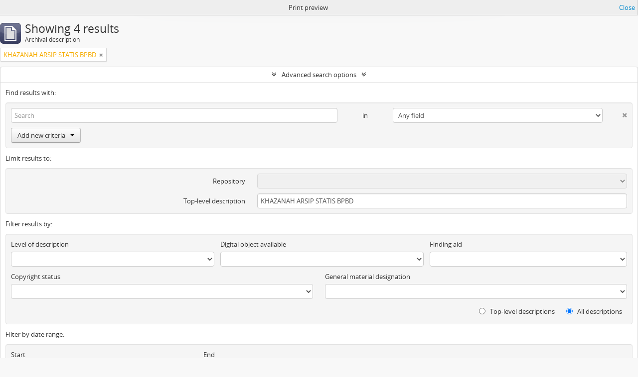

--- FILE ---
content_type: text/html; charset=utf-8
request_url: http://sikn.pasamanbaratkab.go.id/index.php/informationobject/browse?sortDir=desc&sort=identifier&view=table&collection=12342&showAdvanced=1&topLod=0&media=print
body_size: 8349
content:
<!DOCTYPE html>
<html lang="en" dir="ltr">
  <head>
        <meta http-equiv="Content-Type" content="text/html; charset=utf-8" />
<meta http-equiv="X-Ua-Compatible" content="IE=edge,chrome=1" />
    <meta name="title" content="SIKN - Kabupaten Pasaman Barat" />
<meta name="description" content="SIKN - Kabupaten Pasaman Barat" />
<meta name="viewport" content="initial-scale=1.0, user-scalable=no" />
    <title>SIKN - Kabupaten Pasaman Barat</title>
    <link rel="shortcut icon" href="/favicon.ico"/>
    <link href="/vendor/jquery-ui/jquery-ui.min.css" media="screen" rel="stylesheet" type="text/css" />
<link media="all" href="/plugins/arDominionPlugin/css/main.css" rel="stylesheet" type="text/css" />
<link href="/css/print-preview.css" media="screen" rel="stylesheet" type="text/css" />
            <script src="/vendor/jquery.js" type="text/javascript"></script>
<script src="/plugins/sfDrupalPlugin/vendor/drupal/misc/drupal.js" type="text/javascript"></script>
<script src="/vendor/yui/yahoo-dom-event/yahoo-dom-event.js" type="text/javascript"></script>
<script src="/vendor/yui/element/element-min.js" type="text/javascript"></script>
<script src="/vendor/yui/button/button-min.js" type="text/javascript"></script>
<script src="/vendor/modernizr.js" type="text/javascript"></script>
<script src="/vendor/jquery-ui/jquery-ui.min.js" type="text/javascript"></script>
<script src="/vendor/jquery.expander.js" type="text/javascript"></script>
<script src="/vendor/jquery.masonry.js" type="text/javascript"></script>
<script src="/vendor/jquery.imagesloaded.js" type="text/javascript"></script>
<script src="/vendor/bootstrap/js/bootstrap.js" type="text/javascript"></script>
<script src="/vendor/URI.js" type="text/javascript"></script>
<script src="/vendor/meetselva/attrchange.js" type="text/javascript"></script>
<script src="/js/qubit.js" type="text/javascript"></script>
<script src="/js/treeView.js" type="text/javascript"></script>
<script src="/js/clipboard.js" type="text/javascript"></script>
<script src="/vendor/yui/connection/connection-min.js" type="text/javascript"></script>
<script src="/vendor/yui/datasource/datasource-min.js" type="text/javascript"></script>
<script src="/vendor/yui/autocomplete/autocomplete-min.js" type="text/javascript"></script>
<script src="/js/autocomplete.js" type="text/javascript"></script>
<script src="/js/dominion.js" type="text/javascript"></script>
  <script type="text/javascript">
//<![CDATA[
jQuery.extend(Qubit, {"relativeUrlRoot":""});
//]]>
</script></head>
  <body class="yui-skin-sam informationobject browse">

    
    


<header id="top-bar">

      <a id="logo" rel="home" href="/index.php/" title=""><img alt="AtoM" src="/images/logo.png" /></a>  
  
  <nav>

    
  <div id="user-menu">
    <button class="top-item top-dropdown" data-toggle="dropdown" data-target="#"
      aria-expanded="false">
        Log in    </button>

    <div class="top-dropdown-container">

      <div class="top-dropdown-arrow">
        <div class="arrow"></div>
      </div>

      <div class="top-dropdown-header">
        <h2>Have an account?</h2>
      </div>

      <div class="top-dropdown-body">

        <form action="/index.php/user/login" method="post">
          <input type="hidden" name="next" value="http://sikn.pasamanbaratkab.go.id/index.php/informationobject/browse?sortDir=desc&amp;sort=identifier&amp;view=table&amp;collection=12342&amp;showAdvanced=1&amp;topLod=0&amp;media=print" id="next" />
          <div class="form-item form-item-email">
  <label for="email">Email <span class="form-required" title="This field is required.">*</span></label>
  <input type="text" name="email" id="email" />
  
</div>

          <div class="form-item form-item-password">
  <label for="password">Password <span class="form-required" title="This field is required.">*</span></label>
  <input type="password" name="password" autocomplete="off" id="password" />
  
</div>

          <button type="submit">Log in</button>

        </form>

      </div>

      <div class="top-dropdown-bottom"></div>

    </div>
  </div>


    <div id="quick-links-menu" data-toggle="tooltip" data-title="Quick links">

  <button class="top-item" data-toggle="dropdown" data-target="#" aria-expanded="false">Quick links</button>

  <div class="top-dropdown-container">

    <div class="top-dropdown-arrow">
      <div class="arrow"></div>
    </div>

    <div class="top-dropdown-header">
      <h2>Quick links</h2>
    </div>

    <div class="top-dropdown-body">
      <ul>
                              <li><a href="/index.php/" title="Home">Home</a></li>
                                        <li><a href="/index.php/about" title="About">About</a></li>
                                        <li><a href="/index.php/privacy" title="Privacy Policy">Privacy Policy</a></li>
                                        <li><a href="http://docs.accesstomemory.org/" title="Help">Help</a></li>
                                                                              </ul>
    </div>

    <div class="top-dropdown-bottom"></div>

  </div>

</div>

          <div id="language-menu" data-toggle="tooltip" data-title="Language">

  <button class="top-item" data-toggle="dropdown" data-target="#" aria-expanded="false">Language</button>

  <div class="top-dropdown-container">

    <div class="top-dropdown-arrow">
      <div class="arrow"></div>
    </div>

    <div class="top-dropdown-header">
      <h2>Language</h2>
    </div>

    <div class="top-dropdown-body">
      <ul>
                  <li class="active">
            <a href="/index.php/informationobject/browse?sf_culture=en&amp;sortDir=desc&amp;sort=identifier&amp;view=table&amp;collection=12342&amp;showAdvanced=1&amp;topLod=0&amp;media=print" title="English">English</a>          </li>
                  <li>
            <a href="/index.php/informationobject/browse?sf_culture=id&amp;sortDir=desc&amp;sort=identifier&amp;view=table&amp;collection=12342&amp;showAdvanced=1&amp;topLod=0&amp;media=print" title="Bahasa Indonesia">Bahasa Indonesia</a>          </li>
              </ul>
    </div>

    <div class="top-dropdown-bottom"></div>

  </div>

</div>
    
    <div id="clipboard-menu" data-toggle="tooltip" data-title="Clipboard" data-clipboard-status-url="/index.php/user/clipboardStatus" data-alert-message="Note: clipboard items unclipped in this page will be removed from the clipboard when the page is refreshed. You can re-select them now, or reload the page to remove them completely. Using the sort or print preview buttons will also cause a page reload - so anything currently deselected will be lost!">

  <button class="top-item" data-toggle="dropdown" data-target="#" aria-expanded="false">
    Clipboard  </button>

  <div class="top-dropdown-container">

    <div class="top-dropdown-arrow">
      <div class="arrow"></div>
    </div>

    <div class="top-dropdown-header">
      <h2>Clipboard</h2>
      <span id="count-block" data-information-object-label="Archival description" data-actor-object-label="Authority record" data-repository-object-label="Archival institution"></span>
    </div>

    <div class="top-dropdown-body">
      <ul>
        <li class="leaf" id="node_clearClipboard"><a href="/index.php/user/clipboardClear" title="Clear all selections">Clear all selections</a></li><li class="leaf" id="node_goToClipboard"><a href="/index.php/user/clipboard" title="Go to clipboard">Go to clipboard</a></li><li class="leaf" id="node_loadClipboard"><a href="/index.php/user/clipboardLoad" title="Load clipboard">Load clipboard</a></li><li class="leaf" id="node_saveClipboard"><a href="/index.php/user/clipboardSave" title="Save clipboard">Save clipboard</a></li>      </ul>
    </div>

    <div class="top-dropdown-bottom"></div>

  </div>

</div>

    
  </nav>

  <div id="search-bar">

    <div id="browse-menu">

  <button class="top-item top-dropdown" data-toggle="dropdown" data-target="#" aria-expanded="false">Browse</button>

  <div class="top-dropdown-container top-dropdown-container-right">

    <div class="top-dropdown-arrow">
      <div class="arrow"></div>
    </div>

    <div class="top-dropdown-header">
      <h2>Browse</h2>
    </div>

    <div class="top-dropdown-body">
      <ul>
        <li class="active leaf" id="node_browseInformationObjects"><a href="/index.php/informationobject/browse" title="Archival descriptions">Archival descriptions</a></li><li class="leaf" id="node_browseActors"><a href="/index.php/actor/browse" title="Authority records">Authority records</a></li><li class="leaf" id="node_browseRepositories"><a href="/index.php/repository/browse" title="Archival institutions">Archival institutions</a></li><li class="leaf" id="node_browseFunctions"><a href="/index.php/function/browse" title="Functions">Functions</a></li><li class="leaf" id="node_browseSubjects"><a href="/index.php/taxonomy/index/id/35" title="Subjects">Subjects</a></li><li class="leaf" id="node_browsePlaces"><a href="/index.php/taxonomy/index/id/42" title="Places">Places</a></li><li class="leaf" id="node_browseDigitalObjects"><a href="/index.php/informationobject/browse?view=card&amp;onlyMedia=1&amp;topLod=0" title="Digital objects">Digital objects</a></li>      </ul>
    </div>

    <div class="top-dropdown-bottom"></div>

  </div>

</div>

    <div id="search-form-wrapper" role="search">

  <h2>Search</h2>

  <form action="/index.php/informationobject/browse" data-autocomplete="/index.php/search/autocomplete" autocomplete="off">

    <input type="hidden" name="topLod" value="0"/>
    <input type="hidden" name="sort" value="relevance"/>

          <input type="text" name="query" value="" placeholder="Search"/>
    
    <button><span>Search</span></button>

    <div id="search-realm" class="search-popover">

      
        <div>
          <label>
                          <input name="repos" type="radio" value checked="checked" data-placeholder="Search">
                        Global search          </label>
        </div>

        
        
      
      <div class="search-realm-advanced">
        <a href="/index.php/informationobject/browse?showAdvanced=1&topLod=0">
          Advanced search&nbsp;&raquo;
        </a>
      </div>

    </div>

  </form>

</div>

  </div>

  
</header>

  <div id="site-slogan">
    <div class="container">
      <div class="row">
        <div class="span12">
          <span>SIKN - Kabupaten Pasaman Barat</span>
        </div>
      </div>
    </div>
  </div>

    
    <div id="wrapper" class="container" role="main">

      
        
      <div class="row">

        <div class="span3">

          <div id="sidebar">

            
    <section id="facets">

      <div class="visible-phone facets-header">
        <a class="x-btn btn-wide">
          <i class="fa fa-filter"></i>
          Filters        </a>
      </div>

      <div class="content">

        
        <h2>Narrow your results by:</h2>

        
        
<section class="facet open">
  <div class="facet-header">
    <h3><a href="#" aria-expanded="1">Part of</a></h3>
  </div>

  <div class="facet-body" id="#facet-collection">
    <ul>

      
              <li >
          <a title="All" href="/index.php/informationobject/browse?sortDir=desc&amp;sort=identifier&amp;view=table&amp;showAdvanced=1&amp;topLod=0&amp;media=print">All</a>        </li>
      
              
        <li class="active">
          <a title="KHAZANAH ARSIP STATIS BPBD" href="/index.php/informationobject/browse?collection=12342&amp;sortDir=desc&amp;sort=identifier&amp;view=table&amp;showAdvanced=1&amp;topLod=0&amp;media=print">KHAZANAH ARSIP STATIS BPBD<span>, 3 results</span></a>          <span class="facet-count" aria-hidden="true">3</span>
        </li>
      
    </ul>
  </div>
</section>

                          
        
        
        
        
        
        
<section class="facet ">
  <div class="facet-header">
    <h3><a href="#" aria-expanded="">Level of description</a></h3>
  </div>

  <div class="facet-body" id="#facet-levelOfDescription">
    <ul>

      
              <li class="active">
          <a title="All" href="/index.php/informationobject/browse?sortDir=desc&amp;sort=identifier&amp;view=table&amp;collection=12342&amp;showAdvanced=1&amp;topLod=0&amp;media=print">All</a>        </li>
      
              
        <li >
          <a title="Fonds" href="/index.php/informationobject/browse?levels=231&amp;sortDir=desc&amp;sort=identifier&amp;view=table&amp;collection=12342&amp;showAdvanced=1&amp;topLod=0&amp;media=print">Fonds<span>, 1 results</span></a>          <span class="facet-count" aria-hidden="true">1</span>
        </li>
              
        <li >
          <a title="Series" href="/index.php/informationobject/browse?levels=234&amp;sortDir=desc&amp;sort=identifier&amp;view=table&amp;collection=12342&amp;showAdvanced=1&amp;topLod=0&amp;media=print">Series<span>, 1 results</span></a>          <span class="facet-count" aria-hidden="true">1</span>
        </li>
              
        <li >
          <a title="File" href="/index.php/informationobject/browse?levels=236&amp;sortDir=desc&amp;sort=identifier&amp;view=table&amp;collection=12342&amp;showAdvanced=1&amp;topLod=0&amp;media=print">File<span>, 1 results</span></a>          <span class="facet-count" aria-hidden="true">1</span>
        </li>
              
        <li >
          <a title="Item" href="/index.php/informationobject/browse?levels=237&amp;sortDir=desc&amp;sort=identifier&amp;view=table&amp;collection=12342&amp;showAdvanced=1&amp;topLod=0&amp;media=print">Item<span>, 1 results</span></a>          <span class="facet-count" aria-hidden="true">1</span>
        </li>
      
    </ul>
  </div>
</section>

        
      </div>

    </section>

  
          </div>

        </div>

        <div class="span9">

          <div id="main-column">

                <div id="preview-message">
    Print preview    <a href="/index.php/informationobject/browse?sortDir=desc&amp;sort=identifier&amp;view=table&amp;collection=12342&amp;showAdvanced=1&amp;topLod=0" title="Close">Close</a>  </div>

  <div class="multiline-header">
    <img alt="" src="/images/icons-large/icon-archival.png" />    <h1 aria-describedby="results-label">
              Showing 4 results          </h1>
    <span class="sub" id="results-label">Archival description</span>
  </div>

            
  <section class="header-options">

    
        <span class="search-filter">
      KHAZANAH ARSIP STATIS BPBD    <a href="/index.php/informationobject/browse?sortDir=desc&sort=identifier&view=table&showAdvanced=1&topLod=0&media=print" class="remove-filter"><i class="fa fa-times"></i></a>
</span>
                          
  </section>


            
  <section class="advanced-search-section">

  <a href="#" class="advanced-search-toggle open" aria-expanded="true">Advanced search options</a>

  <div class="advanced-search animateNicely" >

    <form name="advanced-search-form" method="get" action="/index.php/informationobject/browse">
              <input type="hidden" name="sort" value="identifier"/>
              <input type="hidden" name="view" value="table"/>
              <input type="hidden" name="media" value="print"/>
      
      <p>Find results with:</p>

      <div class="criteria">

        
          
        
        
        <div class="criterion">

          <select class="boolean" name="so0">
            <option value="and">and</option>
            <option value="or">or</option>
            <option value="not">not</option>
          </select>

          <input class="query" type="text" placeholder="Search" name="sq0"/>

          <span>in</span>

          <select class="field" name="sf0">
            <option value="">Any field</option>
            <option value="title">Title</option>
                          <option value="archivalHistory">Archival history</option>
                        <option value="scopeAndContent">Scope and content</option>
            <option value="extentAndMedium">Extent and medium</option>
            <option value="subject">Subject access points</option>
            <option value="name">Name access points</option>
            <option value="place">Place access points</option>
            <option value="genre">Genre access points</option>
            <option value="identifier">Identifier</option>
            <option value="referenceCode">Reference code</option>
            <option value="digitalObjectTranscript">Digital object text</option>
            <option value="findingAidTranscript">Finding aid text</option>
            <option value="creator">Creator</option>
            <option value="allExceptFindingAidTranscript">Any field except finding aid text</option>
          </select>

          <a href="#" class="delete-criterion"><i class="fa fa-times"></i></a>

        </div>

        <div class="add-new-criteria">
          <div class="btn-group">
            <a class="btn dropdown-toggle" data-toggle="dropdown" href="#">
              Add new criteria<span class="caret"></span>
            </a>
            <ul class="dropdown-menu">
              <li><a href="#" id="add-criterion-and">And</a></li>
              <li><a href="#" id="add-criterion-or">Or</a></li>
              <li><a href="#" id="add-criterion-not">Not</a></li>
            </ul>
          </div>
        </div>

      </div>

      <p>Limit results to:</p>

      <div class="criteria">

                  <div class="filter-row">
            <div class="filter">
              <div class="form-item form-item-repos">
  <label for="repos">Repository</label>
  <select name="repos" id="repos">
<option value="" selected="selected"></option>
<option value="17281"></option>
<option value="17282"></option>
<option value="17283"></option>
<option value="17284"></option>
<option value="17285"></option>
<option value="11809">ARSIP STATIS</option>
<option value="17433">BADAN KEUANGAN DAN ASET DAERAH</option>
<option value="17887">BADAN PENDAPATAN DAN DAERAH</option>
<option value="547">Buya lubuak landua</option>
<option value="17279">Dinas kearsipan</option>
<option value="17297">Dinas kearsipan</option>
<option value="445">Dinas Kearsipan dan Perpustakaan Kabupaten Pasaman Barat</option>
<option value="17403">DINAS KEPEMUDAAN DAN OLAHRAGA</option>
<option value="17057">DINAS KEPENDUDUKAN DAN CATATAN SIPIL</option>
<option value="17204">DINAS KESEHATAN KABUPATEN PASAMAN BARAT</option>
<option value="17315">DINAS KOMUNIKASI DAN INFORMATIKA</option>
<option value="17409">DINAS LINGKUNGAN HIDUP</option>
<option value="17667">DINAS PEKERJAAN UMUM DAN PENATAAN RUANG</option>
<option value="17257">DINAS PENANAMAN MODAL DAN PELAYANAN TERPADU SATU PINTU</option>
<option value="17327">DINAS PENGENDALIAN PENDUDUK KELUARGA BERENCANA PEMBERDAYAAN PEREMPUAN DAN PERLINDUNGAN ANAK</option>
<option value="17321">DINAS PERDAGANGAN DAN KOPERASI USAHA KECIL DAN MENENGAH</option>
<option value="18162">Dinas Perhubungan Pasaman Barat</option>
<option value="17600">DINAS PERKEBUNAN</option>
<option value="18169">Dinas Sosial Kabupaten Pasaman Barat</option>
<option value="17592">DINAS TANAMAN PANGAN DAN HORTIKULTURA</option>
<option value="17596">DINAS TANAMAN PANGAN DAN HORTIKULTURA</option>
<option value="18567">DINAS TENAGA KERJA</option>
<option value="17159">INSPEKTORAT</option>
<option value="18771">KECAMATAN PASAMAN</option>
<option value="18950">KECAMATAN RANAH BATAHAN</option>
<option value="1830">Kecamatan Sungai Aur</option>
<option value="18940">KECAMATAN SUNGAI BEREMAS</option>
<option value="18776">KESATUAN BANGSA DAN POLITIK</option>
<option value="16988">Khasanah Arsip Dinas Kearsipan dan Pustaka</option>
<option value="17750">KHASANAH ARSIP STATIS BAPPELITBANGDA</option>
<option value="18374">KHASANAH ARSIP STATIS BKPSDM</option>
<option value="17787">Khasanah Arsip Statis Dinas Pekerjaan Umum dan Penataan Ruang</option>
<option value="17756">KHASANAH ARSIP STATIS DINAS PERKIMTAN</option>
<option value="17113">KHASANAH ARSIP STATIS SEKRETARIAT DAERAH BAGIAN ADMINISTRASI PEMBANGUNAN</option>
<option value="17106">KHASANAH ARSIP STATIS SEKRETARIAT DAERAH BAGIAN PEREKONOMIAN</option>
<option value="12252">KHAZANAH ARSIP DINAS PENDIDIKAN</option>
<option value="11807">KHAZANAH ARSIP DISKOMINFO PASAMAN BARAT</option>
<option value="12771">Khazanah Arsip Lembah Melintang</option>
<option value="12230">KHAZANAH ARSIP STATIS BAGIAN UMUM</option>
<option value="12339">KHAZANAH ARSIP STATIS BPBD</option>
<option value="12288">Khazanah Arsip Statis DInas  Perhubungan</option>
<option value="12489">Khazanah Arsip Statis Dinas Ketahanan Pangan</option>
<option value="12328">KHAZANAH ARSIP STATIS DINAS KOPERASI</option>
<option value="12416">Khazanah Arsip Statis Dinas Lingkungan Hidup</option>
<option value="12268">KHAZANAH ARSIP STATIS DINAS PARIWISATA</option>
<option value="12412">Khazanah Arsip Statis Dinas Pemberdayaan Masyarakat dan Nagari</option>
<option value="12333">Khazanah Arsip Statis Dinas Pemberdayaan Masyarakat dan Nagari</option>
<option value="12318">Khazanah Arsip Statis Dinas Perikanan</option>
<option value="12538">Khazanah Arsip Statis Dinas Perkebunan</option>
<option value="12510">Khazanah Arsip Statis Dinas Perumahan dan Pemukiman</option>
<option value="12323">Khazanah Arsip Statis Dinas Sosial</option>
<option value="1904">KHAZANAH ARSIP STATIS KECAMATAN GUNUNG TULEH</option>
<option value="1551">KHAZANAH ARSIP STATIS KECAMATAN KINALI</option>
<option value="12767">Khazanah Arsip Statis Kecamatan Koto Balingka</option>
<option value="1575">KHAZANAH ARSIP STATIS KECAMATAN LUHAK NANDUO</option>
<option value="1608">KHAZANAH ARSIP STATIS KECAMATAN SASAK RANAH PESISIR</option>
<option value="12421">Khazanah Arsip Statis Sekretariat DPRD</option>
<option value="1955">KHAZANAH KECAMATAN TALAMAU</option>
<option value="17664">PERKIMTAN</option>
<option value="18580">RUMAH SAKIT UMUM DAERAH (RSUD)</option>
<option value="17360">SATUAN POLISI PAMONG PRAJA DAN KEBAKARAN</option>
<option value="17051">SEKRETARIAT DAERAH BAGIAN HUKUM</option>
<option value="17197">SEKRETARIAT DAERAH BAGIAN KEUANGAN</option>
<option value="17166">SEKRETARIAT DAERAH BAGIAN ORGANISASI</option>
<option value="17104">SEKRETARIAT DAERAH BAGIAN PEREKONOMIAN</option>
<option value="17136">SEKRETARIAT DAERAH BAGIAN PROTOKOL DAN KOMUNIKASI PIMPINAN</option>
<option value="17120">SEKRETARIAT DAERAH BAGIAN SUMBER DAYA ALAM</option>
<option value="17031">SEKRETARIAT DAERAH BAGIAN TATA PEMERINTAHAN</option>
</select>
  
</div>
            </div>
          </div>
        
        <div class="filter-row">
          <div class="filter">
            <label for="collection">Top-level description</label>            <select name="collection" class="form-autocomplete" id="collection">
<option value="/index.php/khazanah-arsip-statis-bpbd-2">KHAZANAH ARSIP STATIS BPBD</option>
</select>            <input class="list" type="hidden" value="/index.php/informationobject/autocomplete?parent=1&filterDrafts=1"/>
          </div>
        </div>

      </div>

      <p>Filter results by:</p>

      <div class="criteria">

        <div class="filter-row triple">

          <div class="filter-left">
            <div class="form-item form-item-levels">
  <label for="levels">Level of description</label>
  <select name="levels" id="levels">
<option value="" selected="selected"></option>
<option value="233">Collection</option>
<option value="236">File</option>
<option value="231">Fonds</option>
<option value="237">Item</option>
<option value="294">Part</option>
<option value="429">Record group</option>
<option value="234">Series</option>
<option value="232">Subfonds</option>
<option value="235">Subseries</option>
</select>
  
</div>
          </div>

          <div class="filter-center">
            <div class="form-item form-item-onlyMedia">
  <label for="onlyMedia">Digital object available</label>
  <select name="onlyMedia" id="onlyMedia">
<option value="" selected="selected"></option>
<option value="1">Yes</option>
<option value="0">No</option>
</select>
  
</div>
          </div>

          <div class="filter-right">
            <div class="form-item form-item-findingAidStatus">
  <label for="findingAidStatus">Finding aid</label>
  <select name="findingAidStatus" id="findingAidStatus">
<option value="" selected="selected"></option>
<option value="yes">Yes</option>
<option value="no">No</option>
<option value="generated">Generated</option>
<option value="uploaded">Uploaded</option>
</select>
  
</div>
          </div>

        </div>

                
                  <div class="filter-row">

                          <div class="filter-left">
                <div class="form-item form-item-copyrightStatus">
  <label for="copyrightStatus">Copyright status</label>
  <select name="copyrightStatus" id="copyrightStatus">
<option value="" selected="selected"></option>
<option value="346">Public domain</option>
<option value="345">Under copyright</option>
<option value="347">Unknown</option>
</select>
  
</div>
              </div>
            
                          <div class="filter-right">
                <div class="form-item form-item-materialType">
  <label for="materialType">General material designation</label>
  <select name="materialType" id="materialType">
<option value="" selected="selected"></option>
<option value="271">Architectural drawing</option>
<option value="272">Cartographic material</option>
<option value="273">Graphic material</option>
<option value="274">Moving images</option>
<option value="275">Multiple media</option>
<option value="276">Object</option>
<option value="277">Philatelic record</option>
<option value="278">Sound recording</option>
<option value="279">Technical drawing</option>
<option value="280">Textual record</option>
</select>
  
</div>
              </div>
            
          </div>
        
        <div class="filter-row">

          <div class="lod-filter">
            <label>
              <input type="radio" name="topLod" value="1" >
              Top-level descriptions            </label>
            <label>
              <input type="radio" name="topLod" value="0" checked>
              All descriptions            </label>
          </div>

        </div>

      </div>

      <p>Filter by date range:</p>

      <div class="criteria">

        <div class="filter-row">

          <div class="start-date">
            <div class="form-item form-item-startDate">
  <label for="startDate">Start</label>
  <input placeholder="YYYY-MM-DD" type="text" name="startDate" id="startDate" />
  
</div>
          </div>

          <div class="end-date">
            <div class="form-item form-item-endDate">
  <label for="endDate">End</label>
  <input placeholder="YYYY-MM-DD" type="text" name="endDate" id="endDate" />
  
</div>
          </div>

          <div class="date-type">
            <label>
              <input type="radio" name="rangeType" value="inclusive" checked>
              Overlapping            </label>
            <label>
              <input type="radio" name="rangeType" value="exact" >
              Exact            </label>
          </div>

          <a href="#" class="date-range-help-icon" aria-expanded="false"><i class="fa fa-question-circle"></i></a>

        </div>

        <div class="alert alert-info date-range-help animateNicely">
          Use these options to specify how the date range returns results. "Exact" means that the start and end dates of descriptions returned must fall entirely within the date range entered. "Overlapping" means that any description whose start or end dates touch or overlap the target date range will be returned.        </div>

      </div>

      <section class="actions">
        <input type="submit" class="c-btn c-btn-submit" value="Search"/>
        <input type="button" class="reset c-btn c-btn-delete" value="Reset"/>
      </section>

    </form>

  </div>

</section>

  
    <section class="browse-options">
      <a  href="/index.php/informationobject/browse?sortDir=desc&sort=identifier&view=table&collection=12342&showAdvanced=1&topLod=0&media=print">
  <i class="fa fa-print"></i>
  Print preview</a>

      
      
      <span>
        <span class="view-header-label">View:</span>

<div class="btn-group">
  <a class="btn fa fa-th-large " href="/index.php/informationobject/browse?view=card&amp;sortDir=desc&amp;sort=identifier&amp;collection=12342&amp;showAdvanced=1&amp;topLod=0&amp;media=print" title=" "> </a>
  <a class="btn fa fa-list active" href="/index.php/informationobject/browse?view=table&amp;sortDir=desc&amp;sort=identifier&amp;collection=12342&amp;showAdvanced=1&amp;topLod=0&amp;media=print" title=" "> </a></div>
      </span>

      <div class="pickers">
        <div id="sort-header">
  <div class="sort-options">

    <label>Sort by:</label>

    <div class="dropdown">

      <div class="dropdown-selected">
                                  <span>Identifier</span>
                  
      </div>

      <ul class="dropdown-options">

        <span class="pointer"></span>

                  <li>
                        <a href="/index.php/informationobject/browse?sort=lastUpdated&sortDir=desc&view=table&collection=12342&showAdvanced=1&topLod=0&media=print" data-order="lastUpdated">
              <span>Date modified</span>
            </a>
          </li>
                  <li>
                        <a href="/index.php/informationobject/browse?sort=alphabetic&sortDir=desc&view=table&collection=12342&showAdvanced=1&topLod=0&media=print" data-order="alphabetic">
              <span>Title</span>
            </a>
          </li>
                  <li>
                        <a href="/index.php/informationobject/browse?sort=relevance&sortDir=desc&view=table&collection=12342&showAdvanced=1&topLod=0&media=print" data-order="relevance">
              <span>Relevance</span>
            </a>
          </li>
                  <li>
                        <a href="/index.php/informationobject/browse?sort=referenceCode&sortDir=desc&view=table&collection=12342&showAdvanced=1&topLod=0&media=print" data-order="referenceCode">
              <span>Reference code</span>
            </a>
          </li>
                  <li>
                        <a href="/index.php/informationobject/browse?sort=startDate&sortDir=desc&view=table&collection=12342&showAdvanced=1&topLod=0&media=print" data-order="startDate">
              <span>Start date</span>
            </a>
          </li>
                  <li>
                        <a href="/index.php/informationobject/browse?sort=endDate&sortDir=desc&view=table&collection=12342&showAdvanced=1&topLod=0&media=print" data-order="endDate">
              <span>End date</span>
            </a>
          </li>
              </ul>
    </div>
  </div>
</div>

<div id="sort-header">
  <div class="sort-options">

    <label>Direction:</label>

    <div class="dropdown">

      <div class="dropdown-selected">
                                  <span>Descending</span>
                  
      </div>

      <ul class="dropdown-options">

        <span class="pointer"></span>

                  <li>
                        <a href="/index.php/informationobject/browse?sortDir=asc&sort=identifier&view=table&collection=12342&showAdvanced=1&topLod=0&media=print" data-order="asc">
              <span>Ascending</span>
            </a>
          </li>
              </ul>
    </div>
  </div>
</div>
      </div>
    </section>

    <div id="content" class="browse-content">
              <div class="search-result media-summary">
          <p>
            1 results with digital objects                                    <a href="/index.php/informationobject/browse?sortDir=desc&sort=identifier&view=table&collection=12342&showAdvanced=1&topLod=0&media=print&onlyMedia=1">
              <i class="fa fa-search"></i>
              Show results with digital objects            </a>
          </p>
        </div>
      
                    
  <article class="search-result">

  
  <div class="search-result-description">

    <p class="title"><a href="/index.php/arsip-statis-sekretariat-bpbd" title="ARSIP STATIS SEKRETARIAT BPBD">ARSIP STATIS SEKRETARIAT BPBD</a></p>

    <button class="clipboard"
  data-clipboard-url="/index.php/user/clipboardToggleSlug"
  data-clipboard-slug="arsip-statis-sekretariat-bpbd"
  data-toggle="tooltip"  data-title="Add to clipboard"
  data-alt-title="Remove from clipboard">
  Add to clipboard</button>

    <ul class="result-details">

                <li class="reference-code">F01 F01-S01</li>
      
              <li class="level-description">Series</li>
      
                                <li class="dates">01-01-2022</li>
              
                    <p>Part of <a href="/index.php/khazanah-arsip-statis-bpbd-2" title="KHAZANAH ARSIP STATIS BPBD">KHAZANAH ARSIP STATIS BPBD</a></p>
          </ul>

          <div class="scope-and-content"></div>
    
          <p class="creation-details">BPBD</p>
    
  </div>

</article>
      
  <article class="search-result">

  
  <div class="search-result-description">

    <p class="title"><a href="/index.php/khazanah-arsip-statis-bpbd-2" title="KHAZANAH ARSIP STATIS BPBD">KHAZANAH ARSIP STATIS BPBD</a></p>

    <button class="clipboard"
  data-clipboard-url="/index.php/user/clipboardToggleSlug"
  data-clipboard-slug="khazanah-arsip-statis-bpbd-2"
  data-toggle="tooltip"  data-title="Add to clipboard"
  data-alt-title="Remove from clipboard">
  Add to clipboard</button>

    <ul class="result-details">

                <li class="reference-code">F01 F01</li>
      
              <li class="level-description">Fonds</li>
      
                            
                </ul>

          <div class="scope-and-content"></div>
    
          <p class="creation-details">BPBD</p>
    
  </div>

</article>
      
  <article class="search-result">

  
  <div class="search-result-description">

    <p class="title"><a href="/index.php/sk-3" title="SK">SK</a></p>

    <button class="clipboard"
  data-clipboard-url="/index.php/user/clipboardToggleSlug"
  data-clipboard-slug="sk-3"
  data-toggle="tooltip"  data-title="Add to clipboard"
  data-alt-title="Remove from clipboard">
  Add to clipboard</button>

    <ul class="result-details">

                <li class="reference-code">F01 F01-S01-B01</li>
      
              <li class="level-description">File</li>
      
                                <li class="dates">01-01-2022</li>
              
                    <p>Part of <a href="/index.php/khazanah-arsip-statis-bpbd-2" title="KHAZANAH ARSIP STATIS BPBD">KHAZANAH ARSIP STATIS BPBD</a></p>
          </ul>

          <div class="scope-and-content"></div>
    
          <p class="creation-details">BPBD</p>
    
  </div>

</article>
      
  <article class="search-result has-preview">

      <div class="search-result-preview">
      <a href="/index.php/sk-fungsional-bpbd-1">
        <div class="preview-container">
                      <img alt="SK THL BPBD 2021" src="/images/generic-icons/text.png" />                  </div>
      </a>
    </div>
  
  <div class="search-result-description">

    <p class="title"><a href="/index.php/sk-fungsional-bpbd-1" title="SK THL BPBD 2021">SK THL BPBD 2021</a></p>

    <button class="clipboard"
  data-clipboard-url="/index.php/user/clipboardToggleSlug"
  data-clipboard-slug="sk-fungsional-bpbd-1"
  data-toggle="tooltip"  data-title="Add to clipboard"
  data-alt-title="Remove from clipboard">
  Add to clipboard</button>

    <ul class="result-details">

      
              <li class="level-description">Item</li>
      
      
                    <p>Part of <a href="/index.php/khazanah-arsip-statis-bpbd-2" title="KHAZANAH ARSIP STATIS BPBD">KHAZANAH ARSIP STATIS BPBD</a></p>
          </ul>

          <div class="scope-and-content"></div>
    
    
  </div>

</article>
            </div>

  

                  
          </div>

        </div>

      </div>

    </div>

    
    <footer>

  
  
  <div id="print-date">
    Printed: 2026-01-20  </div>

</footer>


  </body>
</html>
